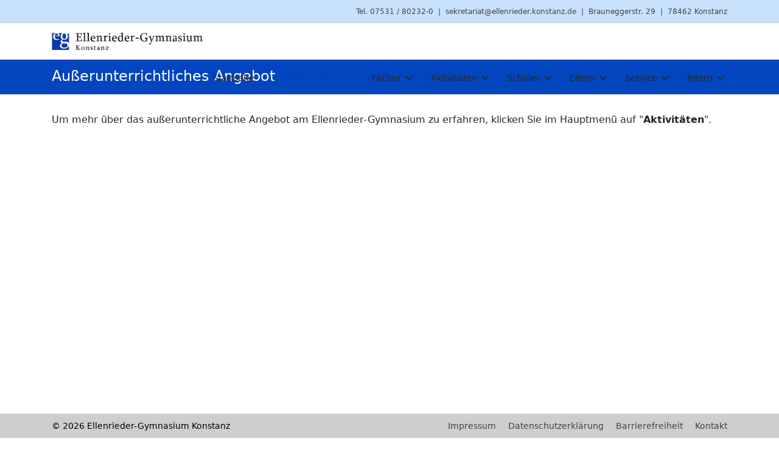

--- FILE ---
content_type: text/html; charset=utf-8
request_url: https://eg.schulen.konstanz.de/index.php/unsere-schule/schulprofil/ausserunterrichtliches-angebot
body_size: 11252
content:

<!doctype html>
<html lang="de-de" dir="ltr">
	<head>
		
		<meta name="viewport" content="width=device-width, initial-scale=1, shrink-to-fit=no">
		<meta charset="utf-8">
	<meta name="author" content="Super User">
	<meta name="description" content="Ellenrieder-Gymnasium Konstanz">
	<meta name="generator" content="Joomla! - Open Source Content Management">
	<title>Außerunterrichtliches Angebot</title>
	<link href="/images/system/favicon.ico" rel="icon" type="image/vnd.microsoft.icon">
<link href="/media/vendor/joomla-custom-elements/css/joomla-alert.min.css?0.4.1" rel="stylesheet">
	<link href="/templates/shaper_helixultimate/css/bootstrap.min.css" rel="stylesheet">
	<link href="/plugins/system/helixultimate/assets/css/chosen.css" rel="stylesheet">
	<link href="/plugins/system/helixultimate/assets/css/system-j4.min.css" rel="stylesheet">
	<link href="/media/system/css/joomla-fontawesome.min.css?f1f406" rel="stylesheet">
	<link href="/templates/shaper_helixultimate/css/template.css" rel="stylesheet">
	<link href="/templates/shaper_helixultimate/css/presets/default.css" rel="stylesheet">
	<link href="/templates/shaper_helixultimate/css/custom.css" rel="stylesheet">
	<link href="/components/com_sppagebuilder/assets/css/dynamic-content.css?3e7e96fad5e237fb2d5a081c6cb11212" rel="stylesheet">
	<link href="/components/com_sppagebuilder/assets/css/color-switcher.css?3e7e96fad5e237fb2d5a081c6cb11212" rel="stylesheet">
	<style>.unsereschule-menu .sp-dropdown-inner { width: 710px; }
.aktivitaeten-menu .sp-dropdown-inner { width: 500px; }
.schueler-menu .sp-dropdown-inner { width: 250px; }
.paedagogisches-konzept-menu .sp-dropdown-inner { width: 250px; }
.unterrichtsangebot-menu .sp-dropdown-inner { width: 250px; }
.kultur-menu .sp-dropdown-inner { width: 250px; }
.sprachen-menu .sp-dropdown-inner { width: 180px; }
.musik-menu .sp-dropdown-inner { width: 180px; }
.medien-menu .sp-dropdown-inner { width: 180px; }
.sport-soziales-menu .sp-dropdown-inner { width: 180px; }
.theater-literatur-menu .sp-dropdown-inner { width: 180px; }
.umwelt-naturwissenschaft-menu .sp-dropdown-inner { width: 180px; }
.hbs-menu .sp-dropdown-inner { width: 180px; }
.austausche-menu .sp-dropdown-inner { width: 180px; }
.praevention-menu .sp-dropdown-inner { width: 150px; }
.praevention-menu { width: 113px; }
.org-abt-us-menu .sp-dropdown-inner { width: 250px; }
.org-abt-ms-menu .sp-dropdown-inner { width: 250px; }
.org-abt-os-menu .sp-dropdown-inner { width: 250px; }

@media (max-width: 1200px) { #offcanvas-toggler {display: inherit !important; } }
@media (max-width: 1200px) { #sp-menu .sp-megamenu-parent {display: none !important; } }

body.ltr .offcanvas-menu .offcanvas-inner ul.menu>li.menu-parent>a>.menu-toggler, body.ltr .offcanvas-menu .offcanvas-inner ul.menu>li.menu-parent>.menu-separator>.menu-toggler, .offcanvas-menu .offcanvas-inner ul.menu>li.menu-parent li.menu-parent .menu-toggler { width: 100%; text-align: right;}
#sppb-addon-1614346844971 {max-width: 50px; 
}</style>
	<style>.logo-image {height:30px;}.logo-image-phone {height:30px;}</style>
	<style>#sp-section-1{ padding:0px 0px 0px 0px;margin:0px 0px 20px 0px; }</style>
	<style>#sp-main-body{ padding:0px 0px 0px 0px;margin:0px 0px 100px 0px; }</style>
	<style>#sp-footer{ padding:0px 0px 0px 0px;margin:0px 0px 0px 0px; }</style>
	<style>:root {--sppb-topbar-bg-color: #c8e2fe; --sppb-topbar-text-color: #424242; --sppb-header-bg-color: #ffffff; --sppb-logo-text-color: #0345bf; --sppb-menu-text-color: #252525; --sppb-menu-text-hover-color: #0345bf; --sppb-menu-text-active-color: #0345bf; --sppb-menu-dropdown-bg-color: #ffffff; --sppb-menu-dropdown-text-color: #252525; --sppb-menu-dropdown-text-hover-color: #0345bf; --sppb-menu-dropdown-text-active-color: #0345bf; --sppb-offcanvas-menu-icon-color: #000000; --sppb-offcanvas-menu-bg-color: #ffffff; --sppb-offcanvas-menu-items-and-items-color: #252525; --sppb-offcanvas-menu-active-menu-item-color: #0345bf; --sppb-text-color: #252525; --sppb-bg-color: #ffffff; --sppb-link-color: #0345bf; --sppb-link-hover-color: #044cd0; --sppb-footer-bg-color: #f2f2f2; --sppb-footer-text-color: #424242; --sppb-footer-link-color: #424242; --sppb-footer-link-hover-color: #000000}</style>
<script src="/media/vendor/jquery/js/jquery.min.js?3.7.1"></script>
	<script src="/media/vendor/jquery/js/jquery-noconflict.min.js?3.7.1"></script>
	<script src="/media/mod_menu/js/menu.min.js?f1f406" type="module"></script>
	<script type="application/json" class="joomla-script-options new">{"data":{"breakpoints":{"tablet":991,"mobile":480},"header":{"stickyOffset":"100"}},"joomla.jtext":{"ERROR":"Fehler","MESSAGE":"Nachricht","NOTICE":"Hinweis","WARNING":"Warnung","JCLOSE":"Schließen","JOK":"OK","JOPEN":"Öffnen"},"system.paths":{"root":"","rootFull":"https:\/\/eg.schulen.konstanz.de\/","base":"","baseFull":"https:\/\/eg.schulen.konstanz.de\/"},"csrf.token":"d68ef3b1f002e1ab7ed720be0255973c"}</script>
	<script src="/media/system/js/core.min.js?a3d8f8"></script>
	<script src="/media/vendor/bootstrap/js/alert.min.js?5.3.8" type="module"></script>
	<script src="/media/vendor/bootstrap/js/button.min.js?5.3.8" type="module"></script>
	<script src="/media/vendor/bootstrap/js/carousel.min.js?5.3.8" type="module"></script>
	<script src="/media/vendor/bootstrap/js/collapse.min.js?5.3.8" type="module"></script>
	<script src="/media/vendor/bootstrap/js/dropdown.min.js?5.3.8" type="module"></script>
	<script src="/media/vendor/bootstrap/js/modal.min.js?5.3.8" type="module"></script>
	<script src="/media/vendor/bootstrap/js/offcanvas.min.js?5.3.8" type="module"></script>
	<script src="/media/vendor/bootstrap/js/popover.min.js?5.3.8" type="module"></script>
	<script src="/media/vendor/bootstrap/js/scrollspy.min.js?5.3.8" type="module"></script>
	<script src="/media/vendor/bootstrap/js/tab.min.js?5.3.8" type="module"></script>
	<script src="/media/vendor/bootstrap/js/toast.min.js?5.3.8" type="module"></script>
	<script src="/media/system/js/showon.min.js?e51227" type="module"></script>
	<script src="/media/system/js/messages.min.js?9a4811" type="module"></script>
	<script src="/plugins/system/helixultimate/assets/js/chosen.jquery.js"></script>
	<script src="/templates/shaper_helixultimate/js/main.js"></script>
	<script src="/components/com_sppagebuilder/assets/js/dynamic-content.js?3e7e96fad5e237fb2d5a081c6cb11212"></script>
	<script src="/components/com_sppagebuilder/assets/js/color-switcher.js?3e7e96fad5e237fb2d5a081c6cb11212"></script>
	<script type="application/ld+json">{"@context":"https://schema.org","@graph":[{"@type":"Organization","@id":"https://eg.schulen.konstanz.de/#/schema/Organization/base","name":"Ellenrieder-Gymnasium Konstanz","url":"https://eg.schulen.konstanz.de/"},{"@type":"WebSite","@id":"https://eg.schulen.konstanz.de/#/schema/WebSite/base","url":"https://eg.schulen.konstanz.de/","name":"Ellenrieder-Gymnasium Konstanz","publisher":{"@id":"https://eg.schulen.konstanz.de/#/schema/Organization/base"}},{"@type":"WebPage","@id":"https://eg.schulen.konstanz.de/#/schema/WebPage/base","url":"https://eg.schulen.konstanz.de/index.php/unsere-schule/schulprofil/ausserunterrichtliches-angebot","name":"Außerunterrichtliches Angebot","description":"Ellenrieder-Gymnasium Konstanz","isPartOf":{"@id":"https://eg.schulen.konstanz.de/#/schema/WebSite/base"},"about":{"@id":"https://eg.schulen.konstanz.de/#/schema/Organization/base"},"inLanguage":"de-DE"},{"@type":"Article","@id":"https://eg.schulen.konstanz.de/#/schema/com_content/article/12","name":"Außerunterrichtliches Angebot","headline":"Außerunterrichtliches Angebot","inLanguage":"de-DE","isPartOf":{"@id":"https://eg.schulen.konstanz.de/#/schema/WebPage/base"}}]}</script>
	<script>template="shaper_helixultimate";</script>
	<script>
				document.addEventListener("DOMContentLoaded", () =>{
					window.htmlAddContent = window?.htmlAddContent || "";
					if (window.htmlAddContent) {
        				document.body.insertAdjacentHTML("beforeend", window.htmlAddContent);
					}
				});
			</script>
	<script>
			const initColorMode = () => {
				const colorVariableData = [];
				const sppbColorVariablePrefix = "--sppb";
				let activeColorMode = localStorage.getItem("sppbActiveColorMode") || "";
				activeColorMode = "";
				const modes = [];

				if(!modes?.includes(activeColorMode)) {
					activeColorMode = "";
					localStorage.setItem("sppbActiveColorMode", activeColorMode);
				}

				document?.body?.setAttribute("data-sppb-color-mode", activeColorMode);

				if (!localStorage.getItem("sppbActiveColorMode")) {
					localStorage.setItem("sppbActiveColorMode", activeColorMode);
				}

				if (window.sppbColorVariables) {
					const colorVariables = typeof(window.sppbColorVariables) === "string" ? JSON.parse(window.sppbColorVariables) : window.sppbColorVariables;

					for (const colorVariable of colorVariables) {
						const { path, value } = colorVariable;
						const variable = String(path[0]).trim().toLowerCase().replaceAll(" ", "-");
						const mode = path[1];
						const variableName = `${sppbColorVariablePrefix}-${variable}`;

						if (activeColorMode === mode) {
							colorVariableData.push(`${variableName}: ${value}`);
						}
					}

					document.documentElement.style.cssText += colorVariableData.join(";");
				}
			};

			window.sppbColorVariables = [];
			
			initColorMode();

			document.addEventListener("DOMContentLoaded", initColorMode);
		</script>
			</head>
	<body class="site helix-ultimate hu com_content com-content view-article layout-default task-none itemid-126 de-de ltr sticky-header layout-fluid offcanvas-init offcanvs-position-right">

		
		
		<div class="body-wrapper">
			<div class="body-innerwrapper">
				
	<div class="sticky-header-placeholder"></div>

<div id="sp-top-bar">
	<div class="container">
		<div class="container-inner">
			<div class="row">
				<div id="sp-top1" class="col-lg-6">
					<div class="sp-column text-center text-lg-start">
																			
												
					</div>
				</div>

				<div id="sp-top2" class="col-lg-6">
					<div class="sp-column text-center text-lg-end">
						
																									<div class="sp-module "><div class="sp-module-content">
<div id="mod-custom111" class="mod-custom custom">
    <p><span class="LrzXr zdqRlf kno-fv" style="font-size: 9pt;"><a href="tel:07531802320">Tel. 07531 / 80232-0</a>  |  <a href="mailto:sekretariat@ellenrieder.konstanz.de">sekretariat@ellenrieder.konstanz.de</a>  |  Brauneggerstr. 29  |  78462 Konstanz</span></p></div>
</div></div>
					</div>
				</div>
			</div>
		</div>
	</div>
</div>

<header id="sp-header">
	<div class="container">
		<div class="container-inner">
			<div class="row align-items-center">

				<!-- Left toggler if left/offcanvas -->
				
				<!-- Logo -->
				<div id="sp-logo" class="col-auto">
					<div class="sp-column">
						<div class="logo"><a href="/">
				<img class='logo-image  d-none d-lg-inline-block'
					srcset='https://eg.schulen.konstanz.de/images/system/EG_Logo_hp_lang.jpg 1x'
					src='https://eg.schulen.konstanz.de/images/system/EG_Logo_hp_lang.jpg'
					height='30'
					alt='Ellenrieder-Gymnasium Konstanz'
				/>
				<img class="logo-image-phone d-inline-block d-lg-none" src="https://eg.schulen.konstanz.de/images/system/EG_Logo_hp_kurz.jpg" alt="Ellenrieder-Gymnasium Konstanz" /></a></div>						
					</div>
				</div>

				<!-- Menu -->
				<div id="sp-menu" class="col-auto flex-auto">
					<div class="sp-column d-flex justify-content-end align-items-center">
						<nav class="sp-megamenu-wrapper d-flex" role="navigation" aria-label="navigation"><ul class="sp-megamenu-parent menu-animation-none d-none d-lg-block"><li class="sp-menu-item"><a   href="/index.php"  >Startseite</a></li><li class="sp-menu-item sp-has-child unsereschule-menu active"><a   href="#"  >Unsere Schule</a><div class="sp-dropdown sp-dropdown-main sp-dropdown-mega sp-menu-right" style="width: 400px;"><div class="sp-dropdown-inner"><div class="row"><div class="col-sm-4"><ul class="sp-mega-group"><li class="item-118 menu_item item-header"><a  class="sp-group-title" href="#"  >Schulprofil</a><ul class="sp-mega-group-child sp-dropdown-items"><li class="sp-menu-item"><a   href="/index.php/unsere-schule/schulprofil/leitbild"  >Leitbild</a></li><li class="sp-menu-item sp-has-child paedagogisches-konzept-menu"><a   href="#"  >Pädagogisches Konzept</a><div class="sp-dropdown sp-dropdown-sub sp-menu-right" style="width: 240px;"><div class="sp-dropdown-inner"><ul class="sp-dropdown-items"><li class="sp-menu-item"><a   href="/index.php/unsere-schule/schulprofil/paedagogisches-konzept/paedagogische-verantwortung"  >Pädagogische Verantwortung</a></li><li class="sp-menu-item"><a   href="/index.php/unsere-schule/schulprofil/paedagogisches-konzept/kommunikation"  >Kommunikation</a></li><li class="sp-menu-item"><a   href="/index.php/unsere-schule/schulprofil/paedagogisches-konzept/individuelle-foerderung"  >Individuelle Förderung</a></li><li class="sp-menu-item"><a   href="/index.php/unsere-schule/schulprofil/paedagogisches-konzept/zusammenarbeit"  >Zusammenarbeit</a></li></ul></div></div></li><li class="sp-menu-item sp-has-child unterrichtsangebot-menu"><a   href="#"  >Unterrichtsangebot</a><div class="sp-dropdown sp-dropdown-sub sp-menu-right" style="width: 240px;"><div class="sp-dropdown-inner"><ul class="sp-dropdown-items"><li class="sp-menu-item"><a   href="/index.php/unsere-schule/schulprofil/unterrichtsangebot/uebersicht"  >Übersicht</a></li><li class="sp-menu-item"><a   href="/index.php/unsere-schule/schulprofil/unterrichtsangebot/profilfaecher"  >Profilfächer</a></li><li class="sp-menu-item"><a   href="/index.php/unsere-schule/schulprofil/unterrichtsangebot/informatik"  >Informatik</a></li><li class="sp-menu-item"><a   href="/index.php/unsere-schule/schulprofil/unterrichtsangebot/alle-faecher"  >Alle Fächer</a></li><li class="sp-menu-item"><a   href="/index.php/unsere-schule/schulprofil/unterrichtsangebot/berufs-und-studienorientierung"  >Berufs- und Studienorientierung</a></li></ul></div></div></li><li class="sp-menu-item"><a   href="/index.php/unsere-schule/schulprofil/bilingualer-unterricht"  >Bilingualer Unterricht</a></li><li class="sp-menu-item current-item active"><a aria-current="page"  href="/index.php/unsere-schule/schulprofil/ausserunterrichtliches-angebot"  >Außerunterrichtliches Angebot</a></li><li class="sp-menu-item"><a   href="/index.php/unsere-schule/schulprofil/schulgeschichte"  >Schulgeschichte</a></li></ul></li></ul></div><div class="col-sm-4"><ul class="sp-mega-group"><li class="item-128 menu_item item-header"><a  class="sp-group-title" href="#"  >Organisation</a><ul class="sp-mega-group-child sp-dropdown-items"><li class="sp-menu-item"><a   href="/index.php/unsere-schule/organisation/schulleitung"  >Schulleitung</a></li><li class="sp-menu-item"><a   href="/index.php/unsere-schule/organisation/ansprechpersonen"  >Ansprechpersonen</a></li><li class="sp-menu-item sp-has-child org-abt-us-menu"><a   href="#"  >Abteilung Unterstufe (5/6)</a><div class="sp-dropdown sp-dropdown-sub sp-menu-right" style="width: 240px;"><div class="sp-dropdown-inner"><ul class="sp-dropdown-items"><li class="sp-menu-item"><a   href="/index.php/unsere-schule/organisation/abteilung-unterstufe-kl-5-6/willkommen"  >Willkommen</a></li><li class="sp-menu-item"><a   href="/index.php/unsere-schule/organisation/abteilung-unterstufe-kl-5-6/die-abteilung-stellt-sich-vor"  >Die Abteilung stellt sich vor</a></li><li class="sp-menu-item"><a   href="/index.php/unsere-schule/organisation/abteilung-unterstufe-kl-5-6/klasse-5"  >Klasse 5</a></li><li class="sp-menu-item"><a   href="/index.php/unsere-schule/organisation/abteilung-unterstufe-kl-5-6/klasse-6"  >Klasse 6</a></li></ul></div></div></li><li class="sp-menu-item sp-has-child org-abt-ms-menu"><a   href="#"  >Abteilung Mittelstufe (7-9)</a><div class="sp-dropdown sp-dropdown-sub sp-menu-right" style="width: 240px;"><div class="sp-dropdown-inner"><ul class="sp-dropdown-items"><li class="sp-menu-item"><a   href="/index.php/unsere-schule/organisation/abteilung-mittelstufe-7-9/willkommen"  >Willkommen</a></li><li class="sp-menu-item"><a   href="/index.php/unsere-schule/organisation/abteilung-mittelstufe-7-9/die-abteilung-stellt-sich-vor"  >Die Abteilung stellt sich vor</a></li><li class="sp-menu-item"><a   href="/index.php/unsere-schule/organisation/abteilung-mittelstufe-7-9/klasse-7"  >Klasse 7</a></li><li class="sp-menu-item"><a   href="/index.php/unsere-schule/organisation/abteilung-mittelstufe-7-9/klasse-8"  >Klasse 8</a></li><li class="sp-menu-item"><a   href="/index.php/unsere-schule/organisation/abteilung-mittelstufe-7-9/klasse-9"  >Klasse 9</a></li></ul></div></div></li><li class="sp-menu-item sp-has-child org-abt-os-menu"><a   href="#"  >Abteilung Oberstufe (10-12)</a><div class="sp-dropdown sp-dropdown-sub sp-menu-right" style="width: 240px;"><div class="sp-dropdown-inner"><ul class="sp-dropdown-items"><li class="sp-menu-item"><a   href="/index.php/unsere-schule/organisation/abteilung-oberstufe-10-12/willkommen"  >Willkommen</a></li><li class="sp-menu-item"><a   href="/index.php/unsere-schule/organisation/abteilung-oberstufe-10-12/die-abteilung-stellt-sich-vor"  >Die Abteilung stellt sich vor</a></li><li class="sp-menu-item"><a   href="/index.php/unsere-schule/organisation/abteilung-oberstufe-10-12/klasse-10"  >Klasse 10</a></li><li class="sp-menu-item"><a   href="/index.php/unsere-schule/organisation/abteilung-oberstufe-10-12/jahrgangsstufe-1"  >Jahrgangsstufe 1</a></li><li class="sp-menu-item"><a   href="/index.php/unsere-schule/organisation/abteilung-oberstufe-10-12/jahrgangsstufe-2"  >Jahrgangsstufe 2</a></li><li class="sp-menu-item"><a   href="/index.php/unsere-schule/organisation/abteilung-oberstufe-10-12/links"  >Links</a></li></ul></div></div></li><li class="sp-menu-item"><a   href="/index.php/unsere-schule/organisation/sekretariat"  >Sekretariat</a></li></ul></li></ul></div><div class="col-sm-4"><ul class="sp-mega-group"><li class="item-136 menu_item item-header"><a  class="sp-group-title" href="#"  >Beratung und Betreuung</a><ul class="sp-mega-group-child sp-dropdown-items"><li class="sp-menu-item"><a   href="/index.php/unsere-schule/beratung-und-betreuung/beratungslehrerin"  >Beratungslehrerin</a></li><li class="sp-menu-item"><a   href="/index.php/unsere-schule/beratung-und-betreuung/schulsozialarbeiterin"  >Schulsozialarbeiterin</a></li><li class="sp-menu-item"><a   href="/index.php/unsere-schule/beratung-und-betreuung/lern-coaching-gespraeche"  >Lern-Coaching-Gespräche</a></li><li class="sp-menu-item"><a   href="/index.php/unsere-schule/beratung-und-betreuung/hausaufgabenbetreuung"  >Hausaufgabenbetreuung</a></li></ul></li></ul></div></div><div class="row"><div class="col-sm-4"><ul class="sp-mega-group"><li class="item-143 menu_item item-header"><a  class="sp-group-title" href="#"  >Veranstaltungen</a><ul class="sp-mega-group-child sp-dropdown-items"><li class="sp-menu-item"><a   href="/index.php/unsere-schule/veranstaltungen/feste-feiern"  >Feste &amp; Feiern</a></li><li class="sp-menu-item sp-has-child kultur-menu"><a   href="#"  >Kultur</a><div class="sp-dropdown sp-dropdown-sub sp-menu-right" style="width: 240px;"><div class="sp-dropdown-inner"><ul class="sp-dropdown-items"><li class="sp-menu-item"><a   href="/index.php/unsere-schule/veranstaltungen/kultur/konzerte"  >Konzerte</a></li><li class="sp-menu-item"><a   href="/index.php/unsere-schule/veranstaltungen/kultur/lesungen"  >Autorenlesungen</a></li><li class="sp-menu-item"><a   href="/index.php/unsere-schule/veranstaltungen/kultur/schulgottesdienste"  >Schulgottesdienste</a></li></ul></div></div></li><li class="sp-menu-item"><a   href="/index.php/unsere-schule/veranstaltungen/wettbewerbe"  >Wettbewerbe</a></li><li class="sp-menu-item"><a   href="/index.php/unsere-schule/veranstaltungen/burundilauf"  >Burundilauf</a></li><li class="sp-menu-item"><a   href="/index.php/unsere-schule/veranstaltungen/projekttage"  >Projekttage</a></li></ul></li></ul></div><div class="col-sm-4"><ul class="sp-mega-group"><li class="item-406 menu_item item-header"><a  class="sp-group-title" href="#"  >Kooperationen</a><ul class="sp-mega-group-child sp-dropdown-items"><li class="sp-menu-item"><a   href="/index.php/unsere-schule/kooperationen/theater-konstanz"  >Theater Konstanz</a></li><li class="sp-menu-item"><a   href="/index.php/unsere-schule/kooperationen/bundesagentur-fuer-arbeit"  >Bundesagentur für Arbeit</a></li><li class="sp-menu-item"><a   href="/index.php/unsere-schule/kooperationen/weitere-kooperationen"  >Weitere Kooperationen</a></li></ul></li></ul></div><div class="col-sm-4"><ul class="sp-mega-group"><li class="item-150 menu_item item-header"><a  class="sp-group-title" href="#"  >Ausbildung</a><ul class="sp-mega-group-child sp-dropdown-items"><li class="sp-menu-item"><a   href="/index.php/unsere-schule/ausbildung/orientierungspraktikum"  >Orientierungspraktikum</a></li><li class="sp-menu-item"><a   href="/index.php/unsere-schule/ausbildung/schulpraxissemester"  >Schulpraxissemester</a></li><li class="sp-menu-item"><a   href="/index.php/unsere-schule/ausbildung/referendariat"  >Referendariat</a></li></ul></li></ul></div></div></div></div></li><li class="sp-menu-item sp-has-child faecher-menu"><a   href="#"  >Fächer</a><div class="sp-dropdown sp-dropdown-main sp-menu-right" style="width: 240px;"><div class="sp-dropdown-inner"><ul class="sp-dropdown-items"><li class="sp-menu-item"><a   href="/index.php/faecher/bildende-kunst"  >Bildende Kunst</a></li><li class="sp-menu-item"><a   href="/index.php/faecher/biologie-bnt"  >Biologie</a></li><li class="sp-menu-item"><a   href="/index.php/faecher/chemie"  >Chemie</a></li><li class="sp-menu-item"><a   href="/index.php/faecher/deutsch"  >Deutsch</a></li><li class="sp-menu-item"><a   href="/index.php/faecher/englisch"  >Englisch</a></li><li class="sp-menu-item"><a   href="/index.php/faecher/ethik"  >Ethik</a></li><li class="sp-menu-item"><a   href="/index.php/faecher/franzoesisch"  >Französisch</a></li><li class="sp-menu-item"><a   href="/index.php/faecher/geografie"  >Geografie</a></li><li class="sp-menu-item"><a   href="/index.php/faecher/gemeinschaftskunde"  >Gemeinschaftskunde</a></li><li class="sp-menu-item"><a   href="/index.php/faecher/geschichte"  >Geschichte</a></li><li class="sp-menu-item"><a   href="/index.php/faecher/informatik"  >Informatik</a></li><li class="sp-menu-item"><a   href="/index.php/faecher/literatur-und-theater"  >Literatur und Theater</a></li><li class="sp-menu-item"><a   href="/index.php/faecher/mathematik"  >Mathematik</a></li><li class="sp-menu-item"><a   href="/index.php/faecher/musik"  >Musik</a></li><li class="sp-menu-item"><a   href="/index.php/faecher/naturwissenschaft-und-technik-nwt"  >Naturwissenschaft und Technik (NwT)</a></li><li class="sp-menu-item"><a   href="/index.php/faecher/physik"  >Physik</a></li><li class="sp-menu-item"><a   href="/index.php/faecher/psychologie"  >Psychologie</a></li><li class="sp-menu-item"><a   href="/index.php/faecher/religion"  >Religion</a></li><li class="sp-menu-item"><a   href="/index.php/faecher/spanisch"  >Spanisch</a></li><li class="sp-menu-item"><a   href="/index.php/faecher/sport"  >Sport</a></li><li class="sp-menu-item"><a   href="/index.php/faecher/wirtschaft-wbs"  >Wirtschaft / WBS</a></li></ul></div></div></li><li class="sp-menu-item sp-has-child aktivitaeten-menu"><a   href="#"  >Aktivitäten</a><div class="sp-dropdown sp-dropdown-main sp-dropdown-mega sp-menu-right" style="width: 500px;"><div class="sp-dropdown-inner"><div class="row"><div class="col-sm-6"><ul class="sp-mega-group"><li class="item-176 menu_item item-header"><a  class="sp-group-title" href="#"  >Arbeitsgemeinschaften (AGs)</a><ul class="sp-mega-group-child sp-dropdown-items"><li class="sp-menu-item"><a   href="/index.php/aktivitaeten/arbeitsgemeinschaften/uebersicht"  >Übersicht</a></li><li class="sp-menu-item sp-has-child sprachen-menu"><a   href="#"  >Sprachen</a><div class="sp-dropdown sp-dropdown-sub sp-menu-right" style="width: 240px;"><div class="sp-dropdown-inner"><ul class="sp-dropdown-items"><li class="sp-menu-item"><a   href="/index.php/aktivitaeten/arbeitsgemeinschaften/sprachen/cambridge-certificate-englisch"  >Cambridge Certificate (Englisch)</a></li><li class="sp-menu-item"><a   href="/index.php/aktivitaeten/arbeitsgemeinschaften/sprachen/delf-franzoesisch"  >DELF (Französisch)</a></li><li class="sp-menu-item"><a   href="/index.php/aktivitaeten/arbeitsgemeinschaften/sprachen/dele-spanisch"  >DELE (Spanisch)</a></li></ul></div></div></li><li class="sp-menu-item sp-has-child musik-menu"><a   href="#"  >Musik</a><div class="sp-dropdown sp-dropdown-sub sp-menu-right" style="width: 240px;"><div class="sp-dropdown-inner"><ul class="sp-dropdown-items"><li class="sp-menu-item"><a   href="/index.php/aktivitaeten/arbeitsgemeinschaften/musik/vororchester"  >VorOrchester</a></li><li class="sp-menu-item"><a   href="/index.php/aktivitaeten/arbeitsgemeinschaften/musik/sinfonieorchester"  >SinfonieOrchester</a></li><li class="sp-menu-item"><a   href="/index.php/aktivitaeten/arbeitsgemeinschaften/musik/young-stars"  >Young Stars</a></li><li class="sp-menu-item"><a   href="/index.php/aktivitaeten/arbeitsgemeinschaften/musik/concert-band"  >Concert Band</a></li><li class="sp-menu-item"><a   href="/index.php/aktivitaeten/arbeitsgemeinschaften/musik/unterstufenchor"  >Unterstufenchor</a></li><li class="sp-menu-item"><a   href="/index.php/aktivitaeten/arbeitsgemeinschaften/musik/mittel-und-oberstufenchor"  >Mittel- und Oberstufenchor</a></li><li class="sp-menu-item"><a   href="/index.php/aktivitaeten/arbeitsgemeinschaften/musik/maennerchor"  >Männerchor</a></li></ul></div></div></li><li class="sp-menu-item sp-has-child medien-menu"><a   href="#"  >Medien</a><div class="sp-dropdown sp-dropdown-sub sp-menu-right" style="width: 240px;"><div class="sp-dropdown-inner"><ul class="sp-dropdown-items"><li class="sp-menu-item"><a   href="/index.php/aktivitaeten/arbeitsgemeinschaften/medien/ellenrieder-tv"  >Ellenrieder-TV</a></li></ul></div></div></li><li class="sp-menu-item sp-has-child sport-soziales-menu"><a   href="#"  >Sport &amp; Soziales</a><div class="sp-dropdown sp-dropdown-sub sp-menu-right" style="width: 240px;"><div class="sp-dropdown-inner"><ul class="sp-dropdown-items"><li class="sp-menu-item"><a   href="/index.php/aktivitaeten/arbeitsgemeinschaften/sport-soziales/basketball"  >Basketball</a></li><li class="sp-menu-item"><a   href="/index.php/aktivitaeten/arbeitsgemeinschaften/sport-soziales/boxen"  >Boxen</a></li><li class="sp-menu-item"><a   href="/index.php/aktivitaeten/arbeitsgemeinschaften/sport-soziales/handball"  >Handball</a></li><li class="sp-menu-item"><a   href="/index.php/aktivitaeten/arbeitsgemeinschaften/sport-soziales/schwimmen"  >Schwimmen</a></li><li class="sp-menu-item"><a   href="/index.php/aktivitaeten/arbeitsgemeinschaften/sport-soziales/turnen"  >Turnen</a></li><li class="sp-menu-item"><a   href="/index.php/aktivitaeten/arbeitsgemeinschaften/sport-soziales/volleyball"  >Volleyball</a></li><li class="sp-menu-item"><a   href="/index.php/aktivitaeten/arbeitsgemeinschaften/sport-soziales/bewegte-pausenaktivitaet"  >Bewegte Pausenaktivität</a></li><li class="sp-menu-item"><a   href="/index.php/aktivitaeten/arbeitsgemeinschaften/sport-soziales/amnesty-ag"  >Amnesty-AG</a></li><li class="sp-menu-item"><a   href="/index.php/aktivitaeten/arbeitsgemeinschaften/sport-soziales/digitale-helden"  >Digitale Helden</a></li><li class="sp-menu-item"><a   href="/index.php/aktivitaeten/arbeitsgemeinschaften/sport-soziales/schulsanitaetsdienst"  >Schulsanitätsdienst</a></li><li class="sp-menu-item"><a   href="/index.php/aktivitaeten/arbeitsgemeinschaften/sport-soziales/schulcafe"  >Schulcafé</a></li></ul></div></div></li><li class="sp-menu-item sp-has-child theater-literatur-menu"><a   href="#"  >Theater, Kunst &amp; Literatur</a><div class="sp-dropdown sp-dropdown-sub sp-menu-right" style="width: 240px;"><div class="sp-dropdown-inner"><ul class="sp-dropdown-items"><li class="sp-menu-item"><a   href="/index.php/aktivitaeten/arbeitsgemeinschaften/theater-literatur/theater"  >Theater</a></li><li class="sp-menu-item"><a   href="/index.php/aktivitaeten/arbeitsgemeinschaften/theater-literatur/schuelerbuecherei"  >Schülerbücherei</a></li><li class="sp-menu-item"><a   href="/index.php/aktivitaeten/arbeitsgemeinschaften/theater-literatur/kunst-ag"  >Kunst-AG</a></li></ul></div></div></li><li class="sp-menu-item sp-has-child umwelt-naturwissenschaft-menu"><a   href="#"  >Umwelt &amp; Naturwissenschaft</a><div class="sp-dropdown sp-dropdown-sub sp-menu-right" style="width: 240px;"><div class="sp-dropdown-inner"><ul class="sp-dropdown-items"><li class="sp-menu-item"><a   href="/index.php/aktivitaeten/arbeitsgemeinschaften/umwelt-naturwissenschaft/schulgarten"  >Schulgarten</a></li><li class="sp-menu-item"><a   href="/index.php/aktivitaeten/arbeitsgemeinschaften/umwelt-naturwissenschaft/tueftel-ag"  >Tüftel-AG</a></li><li class="sp-menu-item"><a   href="/index.php/aktivitaeten/arbeitsgemeinschaften/umwelt-naturwissenschaft/jugend-forscht"  >Jugend forscht AG</a></li><li class="sp-menu-item"><a   href="/index.php/aktivitaeten/arbeitsgemeinschaften/umwelt-naturwissenschaft/technik-ag"  >Technik-AG</a></li></ul></div></div></li><li class="sp-menu-item sp-has-child hbs-menu"><a   href="#"  >Hegau-Bodensee-Seminar</a><div class="sp-dropdown sp-dropdown-sub sp-menu-right" style="width: 240px;"><div class="sp-dropdown-inner"><ul class="sp-dropdown-items"><li class="sp-menu-item"><a   href="/index.php/aktivitaeten/arbeitsgemeinschaften/hegau-bodensee-seminar/uebersicht"  >Übersicht</a></li><li class="sp-menu-item"><a   href="/index.php/aktivitaeten/arbeitsgemeinschaften/hegau-bodensee-seminar/klimawandel"  >Klimawandel</a></li><li class="sp-menu-item"><a   href="/index.php/aktivitaeten/arbeitsgemeinschaften/hegau-bodensee-seminar/china-ag"  >China-AG</a></li><li class="sp-menu-item"><a   href="/index.php/aktivitaeten/arbeitsgemeinschaften/hegau-bodensee-seminar/computerspiele"  >Computerspiele</a></li><li class="sp-menu-item"><a   href="/index.php/aktivitaeten/arbeitsgemeinschaften/hegau-bodensee-seminar/das-internet-der-dinge"  >Das Internet der Dinge</a></li></ul></div></div></li></ul></li></ul></div><div class="col-sm-6"><ul class="sp-mega-group"><li class="item-215 menu_item item-header"><a  class="sp-group-title" href="#"  >Entwicklung und Verantwortung</a><ul class="sp-mega-group-child sp-dropdown-items"><li class="sp-menu-item sp-has-child praevention-menu"><a   href="#"  >Prävention</a><div class="sp-dropdown sp-dropdown-sub sp-menu-right" style="width: 240px;"><div class="sp-dropdown-inner"><ul class="sp-dropdown-items"><li class="sp-menu-item"><a   href="/index.php/aktivitaeten/entwicklung-und-verantwortung/praevention/digitale-helden"  >Digitale Helden</a></li></ul></div></div></li><li class="sp-menu-item"><a   href="/index.php/aktivitaeten/entwicklung-und-verantwortung/berufs-und-studienorientierung"  >Berufs- und Studienorientierung</a></li><li class="sp-menu-item"><a   href="/index.php/aktivitaeten/entwicklung-und-verantwortung/sozialprojekt"  >Sozialprojekt</a></li></ul></li><li class="item-219 menu_item item-header"><a  class="sp-group-title ausserschulischeslernen" href="#"  >Außerschulisches Lernen</a><ul class="sp-mega-group-child sp-dropdown-items"><li class="sp-menu-item"><a   href="/index.php/aktivitaeten/ausserschulisches-lernen/studienfahrten-exkursionen"  >Studienfahrten &amp; Exkursionen</a></li><li class="sp-menu-item"><a   href="/index.php/aktivitaeten/ausserschulisches-lernen/schullandheime"  >Schullandheime</a></li><li class="sp-menu-item sp-has-child austausche-menu"><a   href="#"  >Austausche</a><div class="sp-dropdown sp-dropdown-sub sp-menu-right" style="width: 240px;"><div class="sp-dropdown-inner"><ul class="sp-dropdown-items"><li class="sp-menu-item"><a   href="/index.php/aktivitaeten/ausserschulisches-lernen/austausche/england-richmond"  >England (Richmond)</a></li><li class="sp-menu-item"><a   href="/index.php/aktivitaeten/ausserschulisches-lernen/austausche/frankreich-paris"  >Frankreich (Paris)</a></li><li class="sp-menu-item"><a   href="/index.php/aktivitaeten/ausserschulisches-lernen/austausche/tschechien-tabor"  >Tschechien (Tábor)</a></li><li class="sp-menu-item"><a   href="/index.php/aktivitaeten/ausserschulisches-lernen/austausche/spanien-pamplona"  >Spanien (Pamplona)</a></li><li class="sp-menu-item"><a   href="/index.php/aktivitaeten/ausserschulisches-lernen/austausche/china-suzhou"  >China (Suzhou)</a></li></ul></div></div></li></ul></li></ul></div></div></div></div></li><li class="sp-menu-item sp-has-child schueler-menu"><a   href="#"  >Schüler</a><div class="sp-dropdown sp-dropdown-main sp-dropdown-mega sp-menu-right" style="width: 250px;"><div class="sp-dropdown-inner"><div class="row"><div class="col-sm-12"><ul class="sp-mega-group"><li class="item-274 menu_item item-header"></li><li class="item-231 menu_item item-header"><a  class="sp-group-title" href="#"  >Allgemeine Informationen</a><ul class="sp-mega-group-child sp-dropdown-items"><li class="sp-menu-item"><a  class="smv" href="/index.php/schueler/allgemeine-informationen/smv"  >SMV</a></li><li class="sp-menu-item"><a   href="/index.php/schueler/allgemeine-informationen/berufs-und-studienorientierung"  >Berufs- und Studienorientierung</a></li><li class="sp-menu-item"><a   href="/index.php/schueler/allgemeine-informationen/schul-und-hausordnung"  >Schul- und Hausordnung</a></li><li class="sp-menu-item"><a   href="/index.php/schueler/allgemeine-informationen/entschuldigungsverfahren"  >Entschuldigungsverfahren</a></li><li class="sp-menu-item"><a   href="/index.php/schueler/allgemeine-informationen/pausenregelung"  >Pausenregelung</a></li><li class="sp-menu-item"><a   href="/index.php/schueler/allgemeine-informationen/vertretungskonzept"  >Vertretungskonzept</a></li><li class="sp-menu-item"><a   href="/index.php/schueler/allgemeine-informationen/schliessfaecher"  >Schließfächer</a></li><li class="sp-menu-item"><a   href="/index.php/schueler/allgemeine-informationen/schulbuecher-ausleihe"  >Schulbücher-Ausleihe</a></li><li class="sp-menu-item mensa-menu"><a   href="/index.php/schueler/allgemeine-informationen/mensa-und-speiseplaene"  >Mensa und Speisepläne</a></li><li class="sp-menu-item"><a   href="/index.php/schueler/allgemeine-informationen/schulcafe-calamarie"  >Schulcafé „CalaMarie”</a></li><li class="sp-menu-item"><a   href="/index.php/schueler/allgemeine-informationen/schuelerbuecherei"  >Schülerbücherei</a></li></ul></li></ul></div></div><div class="row"><div class="col-sm-12"><ul class="sp-mega-group"><li class="item-240 menu_item item-header"><a  class="sp-group-title" href="#"  >Informationen nach Klassen</a><ul class="sp-mega-group-child sp-dropdown-items"><li class="sp-menu-item sp-has-child schueler-abt-us-menu"><a   href="#"  >Abteilung Unterstufe (5/6)</a><div class="sp-dropdown sp-dropdown-sub sp-menu-right" style="width: 240px;"><div class="sp-dropdown-inner"><ul class="sp-dropdown-items"><li class="sp-menu-item"><a   href="/index.php/schueler/informationen-nach-klassen/abteilung-unterstufe-kl-5-6/willkommen"  >Willkommen</a></li><li class="sp-menu-item"><a   href="/index.php/schueler/informationen-nach-klassen/abteilung-unterstufe-kl-5-6/die-abteilung-stellt-sich-vor"  >Die Abteilung stellt sich vor</a></li><li class="sp-menu-item"><a   href="/index.php/schueler/informationen-nach-klassen/abteilung-unterstufe-kl-5-6/klasse-5"  >Klasse 5</a></li><li class="sp-menu-item"><a   href="/index.php/schueler/informationen-nach-klassen/abteilung-unterstufe-kl-5-6/klasse-6"  >Klasse 6</a></li></ul></div></div></li><li class="sp-menu-item sp-has-child schueler-abt-ms-menu"><a   href="#"  >Abteilung Mittelstufe (7-9)</a><div class="sp-dropdown sp-dropdown-sub sp-menu-right" style="width: 240px;"><div class="sp-dropdown-inner"><ul class="sp-dropdown-items"><li class="sp-menu-item"><a   href="/index.php/schueler/informationen-nach-klassen/abteilung-mittelstufe-7-9/willkommen"  >Willkommen</a></li><li class="sp-menu-item"><a   href="/index.php/schueler/informationen-nach-klassen/abteilung-mittelstufe-7-9/die-abteilung-stellt-sich-vor"  >Die Abteilung stellt sich vor</a></li><li class="sp-menu-item"><a   href="/index.php/schueler/informationen-nach-klassen/abteilung-mittelstufe-7-9/klasse-7"  >Klasse 7</a></li><li class="sp-menu-item"><a   href="/index.php/schueler/informationen-nach-klassen/abteilung-mittelstufe-7-9/klasse-8"  >Klasse 8</a></li><li class="sp-menu-item"><a   href="/index.php/schueler/informationen-nach-klassen/abteilung-mittelstufe-7-9/klasse-9"  >Klasse 9</a></li></ul></div></div></li><li class="sp-menu-item sp-has-child schueler-abt-os-menu"><a   href="#"  >Abteilung Oberstufe (10-12)</a><div class="sp-dropdown sp-dropdown-sub sp-menu-right" style="width: 240px;"><div class="sp-dropdown-inner"><ul class="sp-dropdown-items"><li class="sp-menu-item"><a   href="/index.php/schueler/informationen-nach-klassen/abteilung-oberstufe-10-12/willkommen"  >Willkommen</a></li><li class="sp-menu-item"><a   href="/index.php/schueler/informationen-nach-klassen/abteilung-oberstufe-10-12/die-abteilung-stellt-sich-vor"  >Die Abteilung stellt sich vor</a></li><li class="sp-menu-item"><a   href="/index.php/schueler/informationen-nach-klassen/abteilung-oberstufe-10-12/klasse-10"  >Klasse 10</a></li><li class="sp-menu-item"><a   href="/index.php/schueler/informationen-nach-klassen/abteilung-oberstufe-10-12/jahrgangsstufe-1"  >Jahrgangsstufe 1</a></li><li class="sp-menu-item"><a   href="/index.php/schueler/informationen-nach-klassen/abteilung-oberstufe-10-12/jahrgangsstufe-2"  >Jahrgangsstufe 2</a></li><li class="sp-menu-item"><a   href="/index.php/schueler/informationen-nach-klassen/abteilung-oberstufe-10-12/links"  >Links</a></li></ul></div></div></li></ul></li></ul></div></div></div></div></li><li class="sp-menu-item sp-has-child eltern-menu"><a   href="#"  >Eltern</a><div class="sp-dropdown sp-dropdown-main sp-menu-right" style="width: 240px;"><div class="sp-dropdown-inner"><ul class="sp-dropdown-items"><li class="sp-menu-item"><a   href="/index.php/eltern/aktuelles"  >Aktuelles</a></li><li class="sp-menu-item"><a   href="/index.php/eltern/schulanmeldung"  >Schulanmeldung</a></li><li class="sp-menu-item sp-has-child elternbeirat-menu"><a   href="#"  >Elternbeirat</a><div class="sp-dropdown sp-dropdown-sub sp-menu-right" style="width: 240px;"><div class="sp-dropdown-inner"><ul class="sp-dropdown-items"><li class="sp-menu-item"><a   href="/index.php/eltern/elternbeirat/mitglieder-kontakt"  >Mitglieder/Kontakt</a></li><li class="sp-menu-item"><a   href="/index.php/eltern/elternbeirat/elternarbeit"  >Elternarbeit</a></li><li class="sp-menu-item"><a   href="/index.php/eltern/elternbeirat/informationen-fuer-elternvertreter"  >Informationen des Elternbeirats</a></li><li class="sp-menu-item"><a   href="/index.php/eltern/elternbeirat/gespraechskultur"  >Gesprächskultur</a></li><li class="sp-menu-item"><a   href="/index.php/eltern/elternbeirat/sicherer-schulweg"  >Sicherer Schulweg</a></li><li class="sp-menu-item"><a   href="/index.php/eltern/elternbeirat/finanzielle-unterstuetzung"  >Finanzielle Unterstützung</a></li></ul></div></div></li><li class="sp-menu-item sp-has-child foerderverein-menu"><a   href="#"  >Förderverein</a><div class="sp-dropdown sp-dropdown-sub sp-menu-right" style="width: 240px;"><div class="sp-dropdown-inner"><ul class="sp-dropdown-items"><li class="sp-menu-item"><a   href="/index.php/eltern/foerderverein/informationen-des-foerdervereins"  >Informationen</a></li><li class="sp-menu-item"><a   href="/index.php/eltern/foerderverein/vorstand"  >Vorstand</a></li><li class="sp-menu-item"><a   href="/index.php/eltern/foerderverein/mitgliedschaft-und-unterstuetzung"  >Mitgliedschaft und Unterstützung</a></li><li class="sp-menu-item"><a   href="/index.php/eltern/foerderverein/foerderprojekte"  >Förderprojekte</a></li><li class="sp-menu-item"><a   href="/index.php/eltern/foerderverein/finanzielle-unterstuetzung"  >Finanzielle Unterstützung</a></li><li class="sp-menu-item"><a   href="/index.php/eltern/foerderverein/datenschutzerklaerung"  >Datenschutzerklärung</a></li></ul></div></div></li></ul></div></div></li><li class="sp-menu-item sp-has-child service-menu"><a   href="#"  >Service</a><div class="sp-dropdown sp-dropdown-main sp-menu-right" style="width: 240px;"><div class="sp-dropdown-inner"><ul class="sp-dropdown-items"><li class="sp-menu-item"><a   href="/index.php/service/schulkalender"  >Schulkalender</a></li><li class="sp-menu-item"><a   href="/index.php/service/a-und-b-wochenplan"  >A- und B-Wochenplan</a></li><li class="sp-menu-item"><a   href="/index.php/service/ferienplaene"  >Ferienpläne</a></li><li class="sp-menu-item"><a  rel="noopener noreferrer" href="/images/termine/Hallenplan%20bis%20Fasnacht%202026.pdf" target="_blank"  >Hallen-Rotationsplan</a></li><li class="sp-menu-item"><a   href="/index.php/service/downloads"  >Downloads</a></li><li class="sp-menu-item"><a   href="/index.php/service/links"  >Links</a></li></ul></div></div></li><li class="sp-menu-item sp-has-child intern-menu"><a   href="#"  rel="nofollow" >Intern</a><div class="sp-dropdown sp-dropdown-main sp-menu-right" style="width: 240px;"><div class="sp-dropdown-inner"><ul class="sp-dropdown-items"><li class="sp-menu-item menu-webmail"><a  rel="noopener noreferrer" href="https://gw.zs.schulen.konstanz.de/de/login" target="_blank"  rel="nofollow" >Webmail</a></li><li class="sp-menu-item"><a  rel="noopener noreferrer" href="https://ellenrieder.webuntis.com/WebUntis/?school=ellenrieder#/basic/login" target="_blank"  rel="nofollow" >WebUntis</a></li><li class="sp-menu-item"><a  rel="noopener noreferrer" href="https://moodle.ellenrieder-gymnasium.de/login/index.php" target="_blank"  >Moodle</a></li><li class="sp-menu-item"><a  rel="noopener noreferrer" href="https://filr.zs.schulen.konstanz.de/filr/login" target="_blank"  rel="nofollow" >Filr</a></li><li class="sp-menu-item"><a  rel="noopener noreferrer" href="https://neo.kultus-bw.de/neo/app/?04106112_AGY" target="_blank"  >NEO</a></li><li class="sp-menu-item"><a  rel="noopener noreferrer" href="https://tools.ellenrieder-gymnasium.de/login.php" target="_blank"  >Tools</a></li></ul></div></div></li></ul></nav>						

						<!-- Related Modules -->
						<div class="d-none d-lg-flex header-modules align-items-center">
							
													</div>

						<!-- Right toggler  -->
													
  <a id="offcanvas-toggler"
     class="offcanvas-toggler-secondary offcanvas-toggler-right d-flex d-lg-none align-items-center"
     href="#"
     aria-label="Menu"
     title="Menu">
     <div class="burger-icon" aria-hidden="true"><span></span><span></span><span></span></div>
  </a>											</div>
				</div>
			</div>
		</div>
	</div>
</header>
				<main id="sp-main">
					
<section id="sp-section-1" >

				
	
<div class="row">
	<div id="sp-title" class="col-lg-12 "><div class="sp-column "><div class="sp-page-title"><div class="container"><h2 class="sp-page-title-heading">Außerunterrichtliches Angebot</h2></div></div></div></div></div>
				
	</section>

<section id="sp-main-body" >

										<div class="container">
					<div class="container-inner">
						
	
<div class="row">
	
<div id="sp-component" class="col-lg-12 ">
	<div class="sp-column ">
		<div id="system-message-container" aria-live="polite"></div>


		
		<div class="article-details " itemscope itemtype="https://schema.org/Article">
    <meta itemprop="inLanguage" content="de-DE">

    
    
    
    
    
    <div class="article-can-edit d-flex flex-wrap justify-content-between">
                
            </div>

    
        
    
    
        
        
        
        <div itemprop="articleBody">
            <p>Um mehr über das außerunterrichtliche Angebot am Ellenrieder-Gymnasium zu erfahren, klicken Sie im Hauptmenü auf "<strong>Aktivitäten</strong>".</p>
<p> </p>
<p> </p>
<p> </p>
<p> </p>
<p> </p>
<p> </p>
<p> </p>
<p> </p>
<p> </p>
<p> </p>
<p> </p>
<p> </p>
<p> </p>
<p> </p>
<p> </p>
<p> </p>
<p> </p>
<p> </p>
<p> </p>
<p> </p>         </div>

        
        
                            
    

        
    

   
                </div>



			</div>
</div>
</div>
											</div>
				</div>
						
	</section>

<footer id="sp-footer" >

						<div class="container">
				<div class="container-inner">
			
	
<div class="row">
	<div id="sp-footer1" class="col-lg-6 "><div class="sp-column "><span class="sp-copyright">© 2026 Ellenrieder-Gymnasium Konstanz</span></div></div><div id="sp-footer2" class="col-lg-6 "><div class="sp-column "><div class="sp-module "><div class="sp-module-content"><ul class="mod-menu mod-list menu nav-pills">
<li class="item-275"><a href="/index.php/impressum" >Impressum</a></li><li class="item-276"><a href="/index.php/datenschutzerklaerung" >Datenschutzerklärung</a></li><li class="item-1843"><a href="/index.php/barrierefreiheit" >Barrierefreiheit</a></li><li class="item-277"><a href="/index.php/kontakt" >Kontakt</a></li></ul>
</div></div></div></div></div>
							</div>
			</div>
			
	</footer>
				</main>
			</div>
		</div>

		<!-- Off Canvas Menu -->
		<div class="offcanvas-overlay"></div>
		<!-- Rendering the offcanvas style -->
		<!-- If canvas style selected then render the style -->
		<!-- otherwise (for old templates) attach the offcanvas module position -->
					<div class="offcanvas-menu border-menu " tabindex="-1" inert>
	<div class="d-flex align-items-center justify-content-between p-3 pt-4">
				<a href="#" class="close-offcanvas" role="button" aria-label="Close Off-canvas">
			<div class="burger-icon" aria-hidden="true">
				<span></span>
				<span></span>
				<span></span>
			</div>
		</a>
	</div>
	<div class="offcanvas-inner"> 
		<div class="d-flex header-modules mb-3">
			
					</div>
		
					<div class="sp-module _menu"><h3 class="sp-module-title">Hauptmenü</h3><div class="sp-module-content"><ul class="mod-menu mod-list menu nav-pills">
<li class="item-101 default"><a href="/index.php" >Startseite</a></li><li class="item-117 active menu-deeper menu-parent unsereschule-menu"><a href="#" >Unsere Schule<span class="menu-toggler"></span></a><ul class="mod-menu__sub list-unstyled small menu-child"><li class="item-118 active menu-deeper menu-parent"><a href="#" >Schulprofil<span class="menu-toggler"></span></a><ul class="mod-menu__sub list-unstyled small menu-child"><li class="item-119"><a href="/index.php/unsere-schule/schulprofil/leitbild" >Leitbild</a></li><li class="item-120 menu-deeper menu-parent paedagogisches-konzept-menu"><a href="#" >Pädagogisches Konzept<span class="menu-toggler"></span></a><ul class="mod-menu__sub list-unstyled small menu-child"><li class="item-443"><a href="/index.php/unsere-schule/schulprofil/paedagogisches-konzept/paedagogische-verantwortung" >Pädagogische Verantwortung</a></li><li class="item-444"><a href="/index.php/unsere-schule/schulprofil/paedagogisches-konzept/kommunikation" >Kommunikation</a></li><li class="item-445"><a href="/index.php/unsere-schule/schulprofil/paedagogisches-konzept/individuelle-foerderung" >Individuelle Förderung</a></li><li class="item-446"><a href="/index.php/unsere-schule/schulprofil/paedagogisches-konzept/zusammenarbeit" >Zusammenarbeit</a></li></ul></li><li class="item-121 menu-deeper menu-parent unterrichtsangebot-menu"><a href="#" >Unterrichtsangebot<span class="menu-toggler"></span></a><ul class="mod-menu__sub list-unstyled small menu-child"><li class="item-373"><a href="/index.php/unsere-schule/schulprofil/unterrichtsangebot/uebersicht" >Übersicht</a></li><li class="item-449"><a href="/index.php/unsere-schule/schulprofil/unterrichtsangebot/profilfaecher" >Profilfächer</a></li><li class="item-1457"><a href="/index.php/unsere-schule/schulprofil/unterrichtsangebot/informatik" >Informatik</a></li><li class="item-124"><a href="/index.php/unsere-schule/schulprofil/unterrichtsangebot/alle-faecher" >Alle Fächer</a></li><li class="item-218"><a href="/index.php/unsere-schule/schulprofil/unterrichtsangebot/berufs-und-studienorientierung" >Berufs- und Studienorientierung</a></li></ul></li><li class="item-125"><a href="/index.php/unsere-schule/schulprofil/bilingualer-unterricht" >Bilingualer Unterricht</a></li><li class="item-126 current active"><a href="/index.php/unsere-schule/schulprofil/ausserunterrichtliches-angebot" aria-current="page">Außerunterrichtliches Angebot</a></li><li class="item-127"><a href="/index.php/unsere-schule/schulprofil/schulgeschichte" >Schulgeschichte</a></li></ul></li><li class="item-128 menu-deeper menu-parent"><a href="#" >Organisation<span class="menu-toggler"></span></a><ul class="mod-menu__sub list-unstyled small menu-child"><li class="item-129"><a href="/index.php/unsere-schule/organisation/schulleitung" >Schulleitung</a></li><li class="item-137"><a href="/index.php/unsere-schule/organisation/ansprechpersonen" >Ansprechpersonen</a></li><li class="item-358 menu-deeper menu-parent org-abt-us-menu"><a href="#" >Abteilung Unterstufe (5/6)<span class="menu-toggler"></span></a><ul class="mod-menu__sub list-unstyled small menu-child"><li class="item-429"><a href="/index.php/unsere-schule/organisation/abteilung-unterstufe-kl-5-6/willkommen" >Willkommen</a></li><li class="item-361"><a href="/index.php/unsere-schule/organisation/abteilung-unterstufe-kl-5-6/die-abteilung-stellt-sich-vor" >Die Abteilung stellt sich vor</a></li><li class="item-364"><a href="/index.php/unsere-schule/organisation/abteilung-unterstufe-kl-5-6/klasse-5" >Klasse 5</a></li><li class="item-365"><a href="/index.php/unsere-schule/organisation/abteilung-unterstufe-kl-5-6/klasse-6" >Klasse 6</a></li></ul></li><li class="item-359 menu-deeper menu-parent org-abt-ms-menu"><a href="#" >Abteilung Mittelstufe (7-9)<span class="menu-toggler"></span></a><ul class="mod-menu__sub list-unstyled small menu-child"><li class="item-430"><a href="/index.php/unsere-schule/organisation/abteilung-mittelstufe-7-9/willkommen" >Willkommen</a></li><li class="item-362"><a href="/index.php/unsere-schule/organisation/abteilung-mittelstufe-7-9/die-abteilung-stellt-sich-vor" >Die Abteilung stellt sich vor</a></li><li class="item-366"><a href="/index.php/unsere-schule/organisation/abteilung-mittelstufe-7-9/klasse-7" >Klasse 7</a></li><li class="item-367"><a href="/index.php/unsere-schule/organisation/abteilung-mittelstufe-7-9/klasse-8" >Klasse 8</a></li><li class="item-368"><a href="/index.php/unsere-schule/organisation/abteilung-mittelstufe-7-9/klasse-9" >Klasse 9</a></li></ul></li><li class="item-360 menu-deeper menu-parent org-abt-os-menu"><a href="#" >Abteilung Oberstufe (10-12)<span class="menu-toggler"></span></a><ul class="mod-menu__sub list-unstyled small menu-child"><li class="item-431"><a href="/index.php/unsere-schule/organisation/abteilung-oberstufe-10-12/willkommen" >Willkommen</a></li><li class="item-363"><a href="/index.php/unsere-schule/organisation/abteilung-oberstufe-10-12/die-abteilung-stellt-sich-vor" >Die Abteilung stellt sich vor</a></li><li class="item-393"><a href="/index.php/unsere-schule/organisation/abteilung-oberstufe-10-12/klasse-10" >Klasse 10</a></li><li class="item-370"><a href="/index.php/unsere-schule/organisation/abteilung-oberstufe-10-12/jahrgangsstufe-1" >Jahrgangsstufe 1</a></li><li class="item-371"><a href="/index.php/unsere-schule/organisation/abteilung-oberstufe-10-12/jahrgangsstufe-2" >Jahrgangsstufe 2</a></li><li class="item-372"><a href="/index.php/unsere-schule/organisation/abteilung-oberstufe-10-12/links" >Links</a></li></ul></li><li class="item-135"><a href="/index.php/unsere-schule/organisation/sekretariat" >Sekretariat</a></li></ul></li><li class="item-136 menu-deeper menu-parent"><a href="#" >Beratung und Betreuung<span class="menu-toggler"></span></a><ul class="mod-menu__sub list-unstyled small menu-child"><li class="item-138"><a href="/index.php/unsere-schule/beratung-und-betreuung/beratungslehrerin" >Beratungslehrerin</a></li><li class="item-139"><a href="/index.php/unsere-schule/beratung-und-betreuung/schulsozialarbeiterin" >Schulsozialarbeiterin</a></li><li class="item-140"><a href="/index.php/unsere-schule/beratung-und-betreuung/lern-coaching-gespraeche" >Lern-Coaching-Gespräche</a></li><li class="item-141"><a href="/index.php/unsere-schule/beratung-und-betreuung/hausaufgabenbetreuung" >Hausaufgabenbetreuung</a></li></ul></li><li class="item-143 menu-deeper menu-parent"><a href="#" >Veranstaltungen<span class="menu-toggler"></span></a><ul class="mod-menu__sub list-unstyled small menu-child"><li class="item-145"><a href="/index.php/unsere-schule/veranstaltungen/feste-feiern" >Feste &amp; Feiern</a></li><li class="item-451 menu-deeper menu-parent kultur-menu"><a href="#" >Kultur<span class="menu-toggler"></span></a><ul class="mod-menu__sub list-unstyled small menu-child"><li class="item-147"><a href="/index.php/unsere-schule/veranstaltungen/kultur/konzerte" >Konzerte</a></li><li class="item-148"><a href="/index.php/unsere-schule/veranstaltungen/kultur/lesungen" >Autorenlesungen</a></li><li class="item-285"><a href="/index.php/unsere-schule/veranstaltungen/kultur/schulgottesdienste" >Schulgottesdienste</a></li></ul></li><li class="item-146"><a href="/index.php/unsere-schule/veranstaltungen/wettbewerbe" >Wettbewerbe</a></li><li class="item-149"><a href="/index.php/unsere-schule/veranstaltungen/burundilauf" >Burundilauf</a></li><li class="item-1864"><a href="/index.php/unsere-schule/veranstaltungen/projekttage" >Projekttage</a></li></ul></li><li class="item-150 menu-deeper menu-parent"><a href="#" >Ausbildung<span class="menu-toggler"></span></a><ul class="mod-menu__sub list-unstyled small menu-child"><li class="item-151"><a href="/index.php/unsere-schule/ausbildung/orientierungspraktikum" >Orientierungspraktikum</a></li><li class="item-152"><a href="/index.php/unsere-schule/ausbildung/schulpraxissemester" >Schulpraxissemester</a></li><li class="item-153"><a href="/index.php/unsere-schule/ausbildung/referendariat" >Referendariat</a></li></ul></li><li class="item-406 menu-deeper menu-parent"><a href="#" >Kooperationen<span class="menu-toggler"></span></a><ul class="mod-menu__sub list-unstyled small menu-child"><li class="item-407"><a href="/index.php/unsere-schule/kooperationen/theater-konstanz" >Theater Konstanz</a></li><li class="item-1368"><a href="/index.php/unsere-schule/kooperationen/bundesagentur-fuer-arbeit" >Bundesagentur für Arbeit</a></li><li class="item-410"><a href="/index.php/unsere-schule/kooperationen/weitere-kooperationen" >Weitere Kooperationen</a></li></ul></li></ul></li><li class="item-154 menu-deeper menu-parent faecher-menu"><a href="#" >Fächer<span class="menu-toggler"></span></a><ul class="mod-menu__sub list-unstyled small menu-child"><li class="item-155"><a href="/index.php/faecher/bildende-kunst" >Bildende Kunst</a></li><li class="item-156"><a href="/index.php/faecher/biologie-bnt" >Biologie</a></li><li class="item-157"><a href="/index.php/faecher/chemie" >Chemie</a></li><li class="item-158"><a href="/index.php/faecher/deutsch" >Deutsch</a></li><li class="item-159"><a href="/index.php/faecher/englisch" >Englisch</a></li><li class="item-160"><a href="/index.php/faecher/ethik" >Ethik</a></li><li class="item-161"><a href="/index.php/faecher/franzoesisch" >Französisch</a></li><li class="item-162"><a href="/index.php/faecher/geografie" >Geografie</a></li><li class="item-163"><a href="/index.php/faecher/gemeinschaftskunde" >Gemeinschaftskunde</a></li><li class="item-164"><a href="/index.php/faecher/geschichte" >Geschichte</a></li><li class="item-412"><a href="/index.php/faecher/informatik" >Informatik</a></li><li class="item-165"><a href="/index.php/faecher/literatur-und-theater" >Literatur und Theater</a></li><li class="item-168"><a href="/index.php/faecher/mathematik" >Mathematik</a></li><li class="item-169"><a href="/index.php/faecher/musik" >Musik</a></li><li class="item-170"><a href="/index.php/faecher/naturwissenschaft-und-technik-nwt" >Naturwissenschaft und Technik (NwT)</a></li><li class="item-171"><a href="/index.php/faecher/physik" >Physik</a></li><li class="item-452"><a href="/index.php/faecher/psychologie" >Psychologie</a></li><li class="item-172"><a href="/index.php/faecher/religion" >Religion</a></li><li class="item-173"><a href="/index.php/faecher/spanisch" >Spanisch</a></li><li class="item-174"><a href="/index.php/faecher/sport" >Sport</a></li><li class="item-450"><a href="/index.php/faecher/wirtschaft-wbs" >Wirtschaft / WBS</a></li></ul></li><li class="item-175 menu-deeper menu-parent aktivitaeten-menu"><a href="#" >Aktivitäten<span class="menu-toggler"></span></a><ul class="mod-menu__sub list-unstyled small menu-child"><li class="item-176 menu-deeper menu-parent"><a href="#" >Arbeitsgemeinschaften (AGs)<span class="menu-toggler"></span></a><ul class="mod-menu__sub list-unstyled small menu-child"><li class="item-177"><a href="/index.php/aktivitaeten/arbeitsgemeinschaften/uebersicht" >Übersicht</a></li><li class="item-178 menu-deeper menu-parent sprachen-menu"><a href="#" >Sprachen<span class="menu-toggler"></span></a><ul class="mod-menu__sub list-unstyled small menu-child"><li class="item-179"><a href="/index.php/aktivitaeten/arbeitsgemeinschaften/sprachen/cambridge-certificate-englisch" >Cambridge Certificate (Englisch)</a></li><li class="item-180"><a href="/index.php/aktivitaeten/arbeitsgemeinschaften/sprachen/delf-franzoesisch" >DELF (Französisch)</a></li><li class="item-595"><a href="/index.php/aktivitaeten/arbeitsgemeinschaften/sprachen/dele-spanisch" >DELE (Spanisch)</a></li></ul></li><li class="item-181 menu-deeper menu-parent musik-menu"><a href="#" >Musik<span class="menu-toggler"></span></a><ul class="mod-menu__sub list-unstyled small menu-child"><li class="item-182"><a href="/index.php/aktivitaeten/arbeitsgemeinschaften/musik/vororchester" >VorOrchester</a></li><li class="item-183"><a href="/index.php/aktivitaeten/arbeitsgemeinschaften/musik/sinfonieorchester" >SinfonieOrchester</a></li><li class="item-184"><a href="/index.php/aktivitaeten/arbeitsgemeinschaften/musik/young-stars" >Young Stars</a></li><li class="item-185"><a href="/index.php/aktivitaeten/arbeitsgemeinschaften/musik/concert-band" >Concert Band</a></li><li class="item-186"><a href="/index.php/aktivitaeten/arbeitsgemeinschaften/musik/unterstufenchor" >Unterstufenchor</a></li><li class="item-187"><a href="/index.php/aktivitaeten/arbeitsgemeinschaften/musik/mittel-und-oberstufenchor" >Mittel- und Oberstufenchor</a></li><li class="item-188"><a href="/index.php/aktivitaeten/arbeitsgemeinschaften/musik/maennerchor" >Männerchor</a></li></ul></li><li class="item-580 menu-deeper menu-parent medien-menu"><a href="#" >Medien<span class="menu-toggler"></span></a><ul class="mod-menu__sub list-unstyled small menu-child"><li class="item-581"><a href="/index.php/aktivitaeten/arbeitsgemeinschaften/medien/ellenrieder-tv" >Ellenrieder-TV</a></li></ul></li><li class="item-190 menu-deeper menu-parent sport-soziales-menu"><a href="#" >Sport &amp; Soziales<span class="menu-toggler"></span></a><ul class="mod-menu__sub list-unstyled small menu-child"><li class="item-192"><a href="/index.php/aktivitaeten/arbeitsgemeinschaften/sport-soziales/basketball" >Basketball</a></li><li class="item-579"><a href="/index.php/aktivitaeten/arbeitsgemeinschaften/sport-soziales/boxen" >Boxen</a></li><li class="item-299"><a href="/index.php/aktivitaeten/arbeitsgemeinschaften/sport-soziales/handball" >Handball</a></li><li class="item-298"><a href="/index.php/aktivitaeten/arbeitsgemeinschaften/sport-soziales/schwimmen" >Schwimmen</a></li><li class="item-196"><a href="/index.php/aktivitaeten/arbeitsgemeinschaften/sport-soziales/turnen" >Turnen</a></li><li class="item-197"><a href="/index.php/aktivitaeten/arbeitsgemeinschaften/sport-soziales/volleyball" >Volleyball</a></li><li class="item-198"><a href="/index.php/aktivitaeten/arbeitsgemeinschaften/sport-soziales/bewegte-pausenaktivitaet" >Bewegte Pausenaktivität</a></li><li class="item-199"><a href="/index.php/aktivitaeten/arbeitsgemeinschaften/sport-soziales/amnesty-ag" >Amnesty-AG</a></li><li class="item-852"><a href="/index.php/aktivitaeten/arbeitsgemeinschaften/sport-soziales/digitale-helden" >Digitale Helden</a></li><li class="item-200"><a href="/index.php/aktivitaeten/arbeitsgemeinschaften/sport-soziales/schulsanitaetsdienst" >Schulsanitätsdienst</a></li><li class="item-1842"><a href="/index.php/aktivitaeten/arbeitsgemeinschaften/sport-soziales/schulcafe" >Schulcafé</a></li></ul></li><li class="item-201 menu-deeper menu-parent theater-literatur-menu"><a href="#" >Theater, Kunst &amp; Literatur<span class="menu-toggler"></span></a><ul class="mod-menu__sub list-unstyled small menu-child"><li class="item-202"><a href="/index.php/aktivitaeten/arbeitsgemeinschaften/theater-literatur/theater" >Theater</a></li><li class="item-203"><a href="/index.php/aktivitaeten/arbeitsgemeinschaften/theater-literatur/schuelerbuecherei" >Schülerbücherei</a></li><li class="item-689"><a href="/index.php/aktivitaeten/arbeitsgemeinschaften/theater-literatur/kunst-ag" >Kunst-AG</a></li></ul></li><li class="item-204 menu-deeper menu-parent umwelt-naturwissenschaft-menu"><a href="#" >Umwelt &amp; Naturwissenschaft<span class="menu-toggler"></span></a><ul class="mod-menu__sub list-unstyled small menu-child"><li class="item-205"><a href="/index.php/aktivitaeten/arbeitsgemeinschaften/umwelt-naturwissenschaft/schulgarten" >Schulgarten</a></li><li class="item-207"><a href="/index.php/aktivitaeten/arbeitsgemeinschaften/umwelt-naturwissenschaft/tueftel-ag" >Tüftel-AG</a></li><li class="item-208"><a href="/index.php/aktivitaeten/arbeitsgemeinschaften/umwelt-naturwissenschaft/jugend-forscht" >Jugend forscht AG</a></li><li class="item-209"><a href="/index.php/aktivitaeten/arbeitsgemeinschaften/umwelt-naturwissenschaft/technik-ag" >Technik-AG</a></li></ul></li><li class="item-210 menu-deeper menu-parent hbs-menu"><a href="#" >Hegau-Bodensee-Seminar<span class="menu-toggler"></span></a><ul class="mod-menu__sub list-unstyled small menu-child"><li class="item-390"><a href="/index.php/aktivitaeten/arbeitsgemeinschaften/hegau-bodensee-seminar/uebersicht" >Übersicht</a></li><li class="item-214"><a href="/index.php/aktivitaeten/arbeitsgemeinschaften/hegau-bodensee-seminar/klimawandel" >Klimawandel</a></li><li class="item-211"><a href="/index.php/aktivitaeten/arbeitsgemeinschaften/hegau-bodensee-seminar/china-ag" >China-AG</a></li><li class="item-482"><a href="/index.php/aktivitaeten/arbeitsgemeinschaften/hegau-bodensee-seminar/computerspiele" >Computerspiele</a></li><li class="item-212"><a href="/index.php/aktivitaeten/arbeitsgemeinschaften/hegau-bodensee-seminar/das-internet-der-dinge" >Das Internet der Dinge</a></li></ul></li></ul></li><li class="item-215 menu-deeper menu-parent"><a href="#" >Entwicklung und Verantwortung<span class="menu-toggler"></span></a><ul class="mod-menu__sub list-unstyled small menu-child"><li class="item-827 menu-deeper menu-parent praevention-menu"><a href="#" >Prävention<span class="menu-toggler"></span></a><ul class="mod-menu__sub list-unstyled small menu-child"><li class="item-828"><a href="/index.php/aktivitaeten/entwicklung-und-verantwortung/praevention/digitale-helden" >Digitale Helden</a></li></ul></li><li class="item-438"><a href="/index.php/aktivitaeten/entwicklung-und-verantwortung/berufs-und-studienorientierung" >Berufs- und Studienorientierung</a></li><li class="item-216"><a href="/index.php/aktivitaeten/entwicklung-und-verantwortung/sozialprojekt" >Sozialprojekt</a></li></ul></li><li class="item-219 menu-deeper menu-parent"><a href="#" class="ausserschulischeslernen">Außerschulisches Lernen<span class="menu-toggler"></span></a><ul class="mod-menu__sub list-unstyled small menu-child"><li class="item-313"><a href="/index.php/aktivitaeten/ausserschulisches-lernen/studienfahrten-exkursionen" >Studienfahrten &amp; Exkursionen</a></li><li class="item-221"><a href="/index.php/aktivitaeten/ausserschulisches-lernen/schullandheime" >Schullandheime</a></li><li class="item-223 menu-deeper menu-parent austausche-menu"><a href="#" >Austausche<span class="menu-toggler"></span></a><ul class="mod-menu__sub list-unstyled small menu-child"><li class="item-224"><a href="/index.php/aktivitaeten/ausserschulisches-lernen/austausche/england-richmond" >England (Richmond)</a></li><li class="item-225"><a href="/index.php/aktivitaeten/ausserschulisches-lernen/austausche/frankreich-paris" >Frankreich (Paris)</a></li><li class="item-226"><a href="/index.php/aktivitaeten/ausserschulisches-lernen/austausche/tschechien-tabor" >Tschechien (Tábor)</a></li><li class="item-227"><a href="/index.php/aktivitaeten/ausserschulisches-lernen/austausche/spanien-pamplona" >Spanien (Pamplona)</a></li><li class="item-228"><a href="/index.php/aktivitaeten/ausserschulisches-lernen/austausche/china-suzhou" >China (Suzhou)</a></li></ul></li></ul></li></ul></li><li class="item-229 menu-deeper menu-parent schueler-menu"><a href="#" >Schüler<span class="menu-toggler"></span></a><ul class="mod-menu__sub list-unstyled small menu-child"><li class="item-231 menu-deeper menu-parent"><a href="#" >Allgemeine Informationen<span class="menu-toggler"></span></a><ul class="mod-menu__sub list-unstyled small menu-child"><li class="item-230"><a href="/index.php/schueler/allgemeine-informationen/smv" class="smv">SMV</a></li><li class="item-439"><a href="/index.php/schueler/allgemeine-informationen/berufs-und-studienorientierung" >Berufs- und Studienorientierung</a></li><li class="item-233"><a href="/index.php/schueler/allgemeine-informationen/schul-und-hausordnung" >Schul- und Hausordnung</a></li><li class="item-234"><a href="/index.php/schueler/allgemeine-informationen/entschuldigungsverfahren" >Entschuldigungsverfahren</a></li><li class="item-235"><a href="/index.php/schueler/allgemeine-informationen/pausenregelung" >Pausenregelung</a></li><li class="item-1851"><a href="/index.php/schueler/allgemeine-informationen/vertretungskonzept" >Vertretungskonzept</a></li><li class="item-236"><a href="/index.php/schueler/allgemeine-informationen/schliessfaecher" >Schließfächer</a></li><li class="item-1011"><a href="/index.php/schueler/allgemeine-informationen/schulbuecher-ausleihe" >Schulbücher-Ausleihe</a></li><li class="item-237 mensa-menu"><a href="/index.php/schueler/allgemeine-informationen/mensa-und-speiseplaene" >Mensa und Speisepläne</a></li><li class="item-1672"><a href="/index.php/schueler/allgemeine-informationen/schulcafe-calamarie" >Schulcafé „CalaMarie”</a></li><li class="item-239"><a href="/index.php/schueler/allgemeine-informationen/schuelerbuecherei" >Schülerbücherei</a></li></ul></li><li class="item-240 menu-deeper menu-parent"><a href="#" >Informationen nach Klassen<span class="menu-toggler"></span></a><ul class="mod-menu__sub list-unstyled small menu-child"><li class="item-374 menu-deeper menu-parent schueler-abt-us-menu"><a href="#" >Abteilung Unterstufe (5/6)<span class="menu-toggler"></span></a><ul class="mod-menu__sub list-unstyled small menu-child"><li class="item-432"><a href="/index.php/schueler/informationen-nach-klassen/abteilung-unterstufe-kl-5-6/willkommen" >Willkommen</a></li><li class="item-375"><a href="/index.php/schueler/informationen-nach-klassen/abteilung-unterstufe-kl-5-6/die-abteilung-stellt-sich-vor" >Die Abteilung stellt sich vor</a></li><li class="item-376"><a href="/index.php/schueler/informationen-nach-klassen/abteilung-unterstufe-kl-5-6/klasse-5" >Klasse 5</a></li><li class="item-377"><a href="/index.php/schueler/informationen-nach-klassen/abteilung-unterstufe-kl-5-6/klasse-6" >Klasse 6</a></li></ul></li><li class="item-378 menu-deeper menu-parent schueler-abt-ms-menu"><a href="#" >Abteilung Mittelstufe (7-9)<span class="menu-toggler"></span></a><ul class="mod-menu__sub list-unstyled small menu-child"><li class="item-433"><a href="/index.php/schueler/informationen-nach-klassen/abteilung-mittelstufe-7-9/willkommen" >Willkommen</a></li><li class="item-379"><a href="/index.php/schueler/informationen-nach-klassen/abteilung-mittelstufe-7-9/die-abteilung-stellt-sich-vor" >Die Abteilung stellt sich vor</a></li><li class="item-380"><a href="/index.php/schueler/informationen-nach-klassen/abteilung-mittelstufe-7-9/klasse-7" >Klasse 7</a></li><li class="item-381"><a href="/index.php/schueler/informationen-nach-klassen/abteilung-mittelstufe-7-9/klasse-8" >Klasse 8</a></li><li class="item-382"><a href="/index.php/schueler/informationen-nach-klassen/abteilung-mittelstufe-7-9/klasse-9" >Klasse 9</a></li></ul></li><li class="item-383 menu-deeper menu-parent schueler-abt-os-menu"><a href="#" >Abteilung Oberstufe (10-12)<span class="menu-toggler"></span></a><ul class="mod-menu__sub list-unstyled small menu-child"><li class="item-434"><a href="/index.php/schueler/informationen-nach-klassen/abteilung-oberstufe-10-12/willkommen" >Willkommen</a></li><li class="item-385"><a href="/index.php/schueler/informationen-nach-klassen/abteilung-oberstufe-10-12/die-abteilung-stellt-sich-vor" >Die Abteilung stellt sich vor</a></li><li class="item-392"><a href="/index.php/schueler/informationen-nach-klassen/abteilung-oberstufe-10-12/klasse-10" >Klasse 10</a></li><li class="item-387"><a href="/index.php/schueler/informationen-nach-klassen/abteilung-oberstufe-10-12/jahrgangsstufe-1" >Jahrgangsstufe 1</a></li><li class="item-388"><a href="/index.php/schueler/informationen-nach-klassen/abteilung-oberstufe-10-12/jahrgangsstufe-2" >Jahrgangsstufe 2</a></li><li class="item-389"><a href="/index.php/schueler/informationen-nach-klassen/abteilung-oberstufe-10-12/links" >Links</a></li></ul></li></ul></li></ul></li><li class="item-250 menu-deeper menu-parent eltern-menu"><a href="#" >Eltern<span class="menu-toggler"></span></a><ul class="mod-menu__sub list-unstyled small menu-child"><li class="item-251"><a href="/index.php/eltern/aktuelles" >Aktuelles</a></li><li class="item-252"><a href="/index.php/eltern/schulanmeldung" >Schulanmeldung</a></li><li class="item-253 menu-deeper menu-parent elternbeirat-menu"><a href="#" >Elternbeirat<span class="menu-toggler"></span></a><ul class="mod-menu__sub list-unstyled small menu-child"><li class="item-254"><a href="/index.php/eltern/elternbeirat/mitglieder-kontakt" >Mitglieder/Kontakt</a></li><li class="item-255"><a href="/index.php/eltern/elternbeirat/elternarbeit" >Elternarbeit</a></li><li class="item-256"><a href="/index.php/eltern/elternbeirat/informationen-fuer-elternvertreter" >Informationen des Elternbeirats</a></li><li class="item-328"><a href="/index.php/eltern/elternbeirat/gespraechskultur" >Gesprächskultur</a></li><li class="item-329"><a href="/index.php/eltern/elternbeirat/sicherer-schulweg" >Sicherer Schulweg</a></li><li class="item-257"><a href="/index.php/eltern/elternbeirat/finanzielle-unterstuetzung" >Finanzielle Unterstützung</a></li></ul></li><li class="item-259 menu-deeper menu-parent foerderverein-menu"><a href="#" >Förderverein<span class="menu-toggler"></span></a><ul class="mod-menu__sub list-unstyled small menu-child"><li class="item-260"><a href="/index.php/eltern/foerderverein/informationen-des-foerdervereins" >Informationen</a></li><li class="item-262"><a href="/index.php/eltern/foerderverein/vorstand" >Vorstand</a></li><li class="item-1307"><a href="/index.php/eltern/foerderverein/mitgliedschaft-und-unterstuetzung" >Mitgliedschaft und Unterstützung</a></li><li class="item-261"><a href="/index.php/eltern/foerderverein/foerderprojekte" >Förderprojekte</a></li><li class="item-1314"><a href="/index.php/eltern/foerderverein/finanzielle-unterstuetzung" >Finanzielle Unterstützung</a></li><li class="item-263"><a href="/index.php/eltern/foerderverein/datenschutzerklaerung" >Datenschutzerklärung</a></li></ul></li></ul></li><li class="item-264 menu-deeper menu-parent service-menu"><a href="#" >Service<span class="menu-toggler"></span></a><ul class="mod-menu__sub list-unstyled small menu-child"><li class="item-266"><a href="/index.php/service/schulkalender" >Schulkalender</a></li><li class="item-267"><a href="/index.php/service/a-und-b-wochenplan" >A- und B-Wochenplan</a></li><li class="item-268"><a href="/index.php/service/ferienplaene" >Ferienpläne</a></li><li class="item-1213"><a href="/images/termine/Hallenplan%20bis%20Fasnacht%202026.pdf" target="_blank" rel="noopener noreferrer">Hallen-Rotationsplan</a></li><li class="item-270"><a href="/index.php/service/downloads" >Downloads</a></li><li class="item-271"><a href="/index.php/service/links" >Links</a></li></ul></li><li class="item-112 menu-deeper menu-parent intern-menu"><a href="#" rel="nofollow">Intern<span class="menu-toggler"></span></a><ul class="mod-menu__sub list-unstyled small menu-child"><li class="item-113 menu-webmail"><a href="https://gw.zs.schulen.konstanz.de/de/login" rel="noopener noreferrer nofollow" target="_blank">Webmail</a></li><li class="item-114"><a href="https://ellenrieder.webuntis.com/WebUntis/?school=ellenrieder#/basic/login" rel="noopener noreferrer nofollow" target="_blank">WebUntis</a></li><li class="item-1575"><a href="https://moodle.ellenrieder-gymnasium.de/login/index.php" target="_blank" rel="noopener noreferrer">Moodle</a></li><li class="item-116"><a href="https://filr.zs.schulen.konstanz.de/filr/login" rel="noopener noreferrer nofollow" target="_blank">Filr</a></li><li class="item-437"><a href="https://neo.kultus-bw.de/neo/app/?04106112_AGY" target="_blank" rel="noopener noreferrer">NEO</a></li><li class="item-278"><a href="https://tools.ellenrieder-gymnasium.de/login.php" target="_blank" rel="noopener noreferrer">Tools</a></li></ul></li></ul>
</div></div>
		
		
		
				
		
		<!-- custom module position -->
		
	</div>
</div>				

		
		

		<!-- Go to top -->
					<a href="#" class="sp-scroll-up" aria-label="Scroll to top"><span class="fas fa-angle-up" aria-hidden="true"></span></a>
					</body>
</html>

--- FILE ---
content_type: text/css
request_url: https://eg.schulen.konstanz.de/templates/shaper_helixultimate/css/custom.css
body_size: 1427
content:
/*school calendar*/
#jevents_body a { font-size: 14px; }	

/*corona infos title color*/
.corona-infos .sp-page-title { background: #CC0000; }

/*sandwich menu*/
.offcanvas-menu .collapse { display: block; }
.item-219.menu-deeper.menu-parent .ausserschulischeslernen { margin-top: 0px; }
.item-230 .smv { margin-bottom: 0px; }

/*alle faecher navigation addon*/
#sppb-addon-1601230278023 li a:hover { color: #FFFFFF; }
#sppb-addon-1601230278023 li a { transition: none; }
#sppb-addon-1601232058795 li a:hover { color: #FFFFFF; }
#sppb-addon-1601232058795 li a { transition: none; }

/*top bar Kontaktdaten*/
#sp-top-bar .sp-module {margin: 0 0 0 0; text-align: right !important; }
#sp-top-bar {max-height: 38px; }
#sp-top1.col-lg-6 {max-width: 10%; }
#sp-top2.col-lg-6 {min-width: 90%; }
#sp-top2.col-lg-6 .text-center {text-align: right !important; }
@media screen and (max-width: 767px) { #sp-top-bar { height: 35px; } }

/*header and logo*/
@media screen and (min-width: 768px) and (max-width: 1199px) { #sp-header .logo a  { font-size: 20px; } }
@media screen and (max-width: 576px) { #sp-header .logo a { font-size: 14px; } }
#sp-header .logo a  { color: #000000; font-size: 18px; font-family: times; font-style: italic; }

/*menu responsive*/
@media screen and (min-width: 768px) and (max-width: 1199px) { .sp-megamenu-parent > li > a { font-size: 14px !important; padding: 0 7px; } }

/*submenu headlines*/
.sp-megamenu-parent .sp-mega-group > li > a[href="#"] {text-transform: none; padding-left: 3px; }

/*menu items*/
.sp-megamenu-parent > li.active > a, .sp-megamenu-parent > li.active:hover > a { font-weight: bold; }
.sp-megamenu-parent > li > a:hover, .sp-megamenu-parent > li:hover > a  { font-weight: normal; }

/*submenu items hover blue highlight*/
.sp-megamenu-parent .sp-dropdown li.sp-menu-item > a { width: 100%; }
.sp-megamenu-parent .sp-dropdown li.sp-menu-item > a { padding: 5px 10px 6px 8px; }
.sp-megamenu-parent .sp-dropdown li.sp-menu-item > a { transition-duration: 0ms; color: 0ms; background-color: 0ms; }
.sp-megamenu-parent .sp-dropdown li.sp-menu-item > a:hover { color: white; background: #0345BF; }

/*submenu padding and shadow*/
.sp-megamenu-parent .sp-dropdown .sp-dropdown-inner { padding: 8px; }
.sp-megamenu-parent .sp-dropdown .sp-dropdown-inner { box-shadow: 2px 2px 4px 2px rgba(0, 0, 0, 0.3); }

/*subsub menu*/
.sp-megamenu-parent .sp-dropdown .sp-dropdown-sub .sp-dropdown-inner { box-shadow: 2px 2px 4px 2px rgba(0, 0, 0, 0.3); }

/*submenu items irregular distances*/
.smv {margin-bottom: 6px; }
.ausserschulischeslernen {margin-top: 23px; }

/*menu width and menu item width adjustment*/
.faecher-menu .sp-dropdown-inner { width: 330px; column-count: 2; }
.eltern-menu .sp-dropdown-inner { width: 180px; }
.service-menu .sp-dropdown-inner { width: 160px; }
.intern-menu .sp-dropdown-inner { width: 160px; }

.austausche-menu { width: 113px; }
.austausche-menu .sp-dropdown-inner { width: 135px;}
.praevention-menu { width: 113px; }
.schueler-abt-us-menu { width: 230px; }
.schueler-abt-us-menu .sp-dropdown-inner { width: 150px; }
.schueler-abt-ms-menu { width: 230px; }
.schueler-abt-ms-menu .sp-dropdown-inner { width: 150px; }
.schueler-abt-os-menu { width: 230px; }
.schueler-abt-os-menu .sp-dropdown-inner { width: 150px; }
.elternbeirat-menu { width: 124px; }
.elternbeirat-menu .sp-dropdown-inner { width: 180px; }
.foerderverein-menu { width: 124px; }
.foerderverein-menu .sp-dropdown-inner { width: 180px; }

/*footer general*/
#sp-footer { position: fixed; width: 100%; height: 40px; bottom: 0px; left: 0px; background: #CECECE; color: #000000; z-index: 2; }
#sp-footer .container-inner { padding: 9px 0px 10px 0px; } 

/*footer Ellenrieder-Gymnasium Konstanz*/
@media screen and (max-width: 991px) { #sp-footer { height: 60px; } }
@media screen and (max-width: 767px) { #sp-footer { height: 52px; font-size: 11px !important} }

/*footer2 Impressum etc*/
@media screen and (max-width: 991px) { #sp-footer2 { text-align: left !important; } }
@media screen and (max-width: 767px) { #sp-footer2 { font-size: 11px !important; } }

/*homepage feature boxes*/
.sppb-addon-title { word-break: break-word; hyphens: auto; }

/*homepage feature box row*/
#sp-page-builder .page-content .sppb-section:first-child {margin: 0px 0px 0px 0px; }

/*homepage articles addon*/
.sppb-addon-articles a { color: black; }
.sppb-addon-articles .sppb-img-responsive { margin-bottom: 15px; margin-top: 10px; }
.sppb-readmore { font-style: italic; color: #0345bf !important; }

/*homepage ganzen kalender ansehen*/
.mod_events_latest_callink { margin-top: 10px; margin-bottom: 15px; padding-left: 3px; }

/*homepage aktuelle termine*/
#sppb-addon-1597168890330 .sppb-addon-title { padding-left: 3px; }

/*article full image*/
.article-details .article-full-image {text-align: left; border-radius: 0px; }

/*homepage calendar*/
.jeviconnotdate { padding: 0px 0px 10px 10px; }

/*homepage promotional images*/
.sppb-addon-single-image-container .sppb-img-responsive { margin-bottom: 15px; margin-top: 10px; }

/*blue page title*/
.sp-page-title { padding-top: 15px; padding-bottom: 18px; }
@media screen and (max-width: 576px) { .sp-page-title {padding-top: 10px; padding-bottom: 10px; font-size: 14px; } }
@media screen and (max-width: 576px) { .sp-page-title-heading {font-size: 18px !important; } 

/*top bar registered user saves event*/
.gsl-scope .gsl-width-expand {z-index: 0; }
	
/*logout menu item*/
.logout-menu { font-weight: bold; }